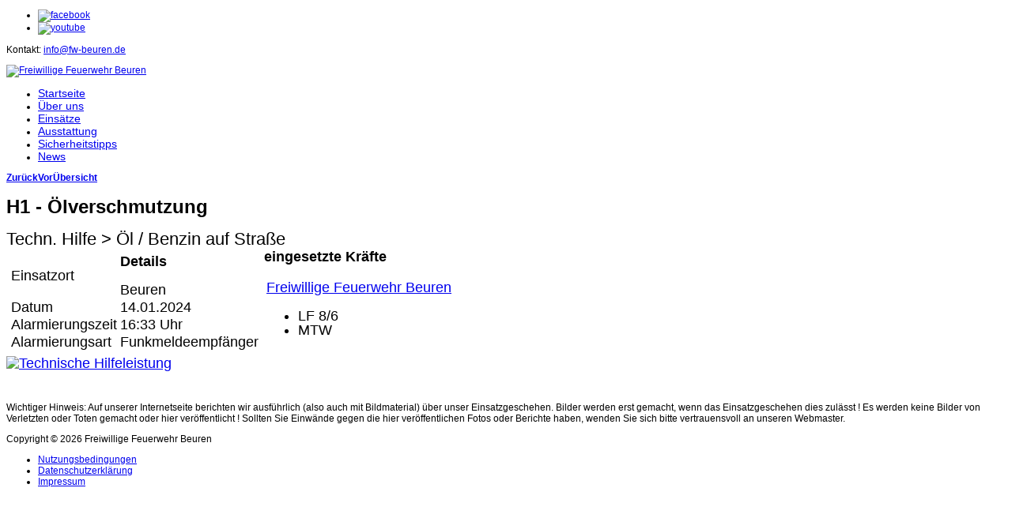

--- FILE ---
content_type: text/html; charset=utf-8
request_url: https://www.fw-beuren.de/index.php/einsaetze/einsatzbericht/538
body_size: 5621
content:

<!DOCTYPE html>
<html xmlns="http://www.w3.org/1999/xhtml" xml:lang="de-de" lang="de-de" >
<head>
  
	    
   
    <meta name="viewport" content="width=device-width, initial-scale=1.0"/>  
    <base href="https://www.fw-beuren.de/index.php/einsaetze/einsatzbericht/538" />
	<meta http-equiv="content-type" content="text/html; charset=utf-8" />
	<meta name="keywords" content="Freiwillige Feuerwehr Beuren, Beuren, Eichsfeld, Thüringen, Feuerwehr, FW Beuren, Brand, Unfall, Hilfe, Rettung, Leinefelde, Heiligentadt, Birkungen, Worbis, Leinefelde-Worbis" />
	<meta name="description" content="Datum: 14.01.2024 --- Ort: #Beuren  --- #H1 - Ölverschmutzung" />
	<meta name="generator" content="Joomla! - Open Source Content Management" />
	<title>Einsätze</title>
	<link href="/favicon.ico" rel="shortcut icon" type="image/vnd.microsoft.icon" />
	<link href="/components/com_einsatzkomponente/assets/css/einsatzkomponente.css" rel="stylesheet" type="text/css" />
	<link href="/components/com_einsatzkomponente/assets/css/responsive.css" rel="stylesheet" type="text/css" />
	<link href="/components/com_einsatzkomponente/assets/highslide/highslide.css" rel="stylesheet" type="text/css" />
	<link href="/plugins/system/jcemediabox/css/jcemediabox.min.css?0072da39200af2a5f0dbaf1a155242cd" rel="stylesheet" type="text/css" />
	<link href="/plugins/system/jce/css/content.css?badb4208be409b1335b815dde676300e" rel="stylesheet" type="text/css" />
	<link href="/templates/as002048/css/bootstrap.css" rel="stylesheet" type="text/css" />
	<link href="/templates/as002048/css/style.general.css" rel="stylesheet" type="text/css" />
	<link href="/templates/as002048/css/tmpl.default.css" rel="stylesheet" type="text/css" />
	<link href="/templates/as002048/css/tmpl.modules.css" rel="stylesheet" type="text/css" />
	<link href="/templates/as002048/css/media.1200.css" rel="stylesheet" type="text/css" />
	<link href="/templates/as002048/css/media.980.css" rel="stylesheet" type="text/css" />
	<link href="/templates/as002048/css/media.767.css" rel="stylesheet" type="text/css" />
	<link href="/templates/as002048/css/media.480.css" rel="stylesheet" type="text/css" />
	<link href="/templates/as002048/css/style.default.css" rel="stylesheet" type="text/css" />
	<link href="https://www.fw-beuren.de/modules/mod_as_menu/css/ext.default.css" rel="stylesheet" type="text/css" />
	<style type="text/css">
.eiko_einsatzkategorie_2 {font-size: 1.8em; line-height: 1em; font-weight: 200;}.eiko_content_2 {font-size: 1.5em; line-height: 1em; font-weight: 200;}
	</style>
	<script type="application/json" class="joomla-script-options new">{"csrf.token":"a9d4437a5dbb1afbac481e3878359663","system.paths":{"root":"","base":""}}</script>
	<script src="/components/com_einsatzkomponente/assets/highslide/highslide-with-gallery.js" type="text/javascript"></script>
	<script src="/components/com_einsatzkomponente/assets/highslide/highslide.config.js" type="text/javascript"></script>
	<script src="/media/system/js/mootools-core.js?30c052f61fe71baa40ef0165e488277f" type="text/javascript"></script>
	<script src="/media/system/js/core.js?30c052f61fe71baa40ef0165e488277f" type="text/javascript"></script>
	<script src="/media/system/js/mootools-more.js?30c052f61fe71baa40ef0165e488277f" type="text/javascript"></script>
	<script src="/media/jui/js/jquery.min.js?30c052f61fe71baa40ef0165e488277f" type="text/javascript"></script>
	<script src="/media/jui/js/jquery-noconflict.js?30c052f61fe71baa40ef0165e488277f" type="text/javascript"></script>
	<script src="/media/jui/js/jquery-migrate.min.js?30c052f61fe71baa40ef0165e488277f" type="text/javascript"></script>
	<script src="/plugins/system/jcemediabox/js/jcemediabox.min.js?d67233ea942db0e502a9d3ca48545fb9" type="text/javascript"></script>
	<script src="/media/jui/js/bootstrap.js" type="text/javascript"></script>
	<script src="/templates/as002048/js/jquery.isotope.min.js" type="text/javascript"></script>
	<script src="/templates/as002048/js/touch.gallery.js" type="text/javascript"></script>
	<script src="/templates/as002048/js/scripts.js" type="text/javascript"></script>
	<script src="https://www.fw-beuren.de/modules/mod_as_menu/js/script.js" type="text/javascript"></script>
	<script src="https://www.fw-beuren.de/modules/mod_as_menu/js/jquery.mobilemenu.js" type="text/javascript"></script>
	<script src="https://www.fw-beuren.de/modules/mod_as_menu/js/jquery.hovermenu.js" type="text/javascript"></script>
	<script type="text/javascript">
jQuery(document).ready(function(){WfMediabox.init({"base":"\/","theme":"standard","width":"","height":"","lightbox":0,"shadowbox":0,"icons":1,"overlay":1,"overlay_opacity":0.8,"overlay_color":"#000000","transition_speed":500,"close":2,"scrolling":"fixed","labels":{"close":"Close","next":"Next","previous":"Previous","cancel":"Cancel","numbers":"{{numbers}}","numbers_count":"{{current}} of {{total}}","download":"Download"}});});jQuery.noConflict()
	</script>
	<meta property="og:title" content="#Einsatzinfo: H1 - Ölverschmutzung"/><meta property="og:url"  content="https://www.fw-beuren.de/index.php/einsaetze/einsatzbericht/538"/><meta property="og:site_name" content="#Einsatzinfo: Technische Hilfeleistung"/><meta property="og:description" content="Datum: 14.01.2024 --- Ort: Beuren  --- H1 - Ölverschmutzung" /><meta property="og:image" content="https://www.fw-beuren.de/images/com_einsatzkomponente/images/list/blank.png"/><meta property="og:image" content="https://www.fw-beuren.de/images/com_einsatzkomponente/einsatzbilder/20240114_164422.jpg"/><meta property="og:image:width" content="1200"/><meta property="og:image:height" content="676"/>


	

<style type="text/css">

/***************************************************************************************/
/*
/*		Designed by 'AS Designing'
/*		Web: http://www.asdesigning.com
/*		Web: http://www.astemplates.com
/*		License: ASDE Commercial
/*
/**************************************************************************************/

body
{
	font-family: 'Trebuchet MS', Arial, Helvetica, sans-serif;	font-size: 12px;}

a
{
	}

a:hover,
a.selected
{
	}


/**************************************************************************************/
/*   Forms																			  */


input,
button,
select,
textarea
{
	font-family: 'Trebuchet MS', Arial, Helvetica, sans-serif;}


/**************************************************************************************/
/*   Headings and Titles															  */


h1,
h2,
h3,
h4,
h5
{
    font-family: 'Trebuchet MS', Arial, Helvetica, sans-serif;}

h1
{
		}

h2
{
		}

h3
{
			
}

h4
{
			
}

h5
{
			
}


/**************************************************************************************/
/*   Lists																			  */


.categories-module li a,
.archive-module li a
{
	}

.categories-module li a:hover,
.archive-module li a:hover
{
	}


/**************************************************************************************/
/*   Buttons																		  */


a.btn,
a.readmore,
.btn_info,
.btn-info,
.btn-group button.btn,
.mod-newsflash a.readmore,
.btn-primary,
.btn_primary,
.contentpane .button
{
			

	}

a.btn:hover,
.btn_info:hover,
.btn-info:hover,
.btn_info:active,
.btn-info:active,
.btn_info.active,
.btn-info.active,
.btn_info.disabled,
.btn-info.disabled,
.btn_info[disabled],
.btn-info[disabled],
.btn-primary:hover,
.btn_primary:hover,
.btn-primary:active,
.btn_primary:active,
.btn-primary.active,
.btn_primary.active,
.btn-primary.disabled,
.btn_primary.disabled,
.btn-primary[disabled],
.btn_primary[disabled],
.mod-newsflash a.readmore:hover,
.contentpane .button:hover
{
				
}


/**************************************************************************************/
/*   Logo Row		  																  */


#logo-row .moduletable.call-now
{
	}

#logo-row .moduletable.call-now div
{
    font-family: 'Trebuchet MS', Arial, Helvetica, sans-serif;}

#logo-row .logo
{
	float: left;
	line-height: 40px;
	min-width: 240px;
}

#logo-row .logo,
#logo-row .logo a,
#logo-row .logo a:hover
{
	font-family: 'Trebuchet MS', Arial, Helvetica, sans-serif;	font-size: 36px;	font-style: normal;	font-weight: normal;	}

#logo-row .logo div.slogan
{
	left: 5px;
	top: 0px;
	font-family: 'Trebuchet MS', Arial, Helvetica, sans-serif;	font-size: 12px;	font-style: normal;	font-weight: normal;		
}


/**************************************************************************************/
/*   Slider Row		  																  */

#slider-row
{
	}

#slider-row .wrapper
{
		background-repeat: repeat;
}

/**************************************************************************************/
/*   Footer
/**************************************************************************************/
/**************************************************************************************/


#footer-row ul.nav li a
{
	}

#footer-row ul.nav li a:hover
{
	}

#copyright-menu li a,
#copyright-menu li.current a,
#copyright-menu li.active a
{
	}

#copyright-menu li a:hover
{
	}


</style>
	<link rel="stylesheet" href="/templates/as002048/css/ext.artslider.css" type="text/css" />    
	<link rel="stylesheet" href="/templates/as002048/css/ext.phocagallery.css" type="text/css" />    
    <link rel="stylesheet" href="/templates/as002048/css/style.custom.css" type="text/css" />
  
</head>

<body class="com_einsatzkomponente view-einsatzbericht task- itemid-489 body__">
    <div id="wrapper">

		<!-- HEADER ~~~~~~~~~~~~~~~~~~~~~~~~~~~~~~~~~~~~~~~~~~~~~~~~~~~~~~~~~~~~~~~~~~~~~~~~~~~~~~~~  -->    
		        <div id="header-top-row">
            <div class="container">
                <div id="top" class="row">
                    <div class="moduletable   span6"><div class="mod-menu">
	<ul class="nav menu ">
	<li class="item-523"><a class="facebook" href="https://de-de.facebook.com/pages/Freiwillige-Feuerwehr-Beuren-Eichsfeld/117397801693129" target="_blank" ><img src="/images/sampledata/as002048/ico.facebook.png" alt="facebook" /></a></li><li class="item-526"><a class="youtube" href="https://www.youtube.com/channel/UClg8t4J7kCYB7dy1aEW_t-A" target="_blank" ><img src="/images/sampledata/as002048/ico.youtube.png" alt="youtube" /></a></li></ul>
</div>
</div>
                    <div class="moduletable call-now  span6">

<div class="mod-custom mod-custom__call-now"  >
	<p>Kontakt: <span id="cloakf0104df072a16d2161f640e98963f1e7">Diese E-Mail-Adresse ist vor Spambots geschützt! Zur Anzeige muss JavaScript eingeschaltet sein!</span><script type='text/javascript'>
				document.getElementById('cloakf0104df072a16d2161f640e98963f1e7').innerHTML = '';
				var prefix = '&#109;a' + 'i&#108;' + '&#116;o';
				var path = 'hr' + 'ef' + '=';
				var addyf0104df072a16d2161f640e98963f1e7 = '&#105;nf&#111;' + '&#64;';
				addyf0104df072a16d2161f640e98963f1e7 = addyf0104df072a16d2161f640e98963f1e7 + 'fw-b&#101;&#117;r&#101;n' + '&#46;' + 'd&#101;';
				var addy_textf0104df072a16d2161f640e98963f1e7 = '&#105;nf&#111;' + '&#64;' + 'fw-b&#101;&#117;r&#101;n' + '&#46;' + 'd&#101;';document.getElementById('cloakf0104df072a16d2161f640e98963f1e7').innerHTML += '<a ' + path + '\'' + prefix + ':' + addyf0104df072a16d2161f640e98963f1e7 + '\'>'+addy_textf0104df072a16d2161f640e98963f1e7+'<\/a>';
		</script></p></div>
</div>
                </div>
            </div>
        </div>
                
        <div id="logo-row">
            <div class="container">
                <div class="row">
                    <header>
                        <div id="logo" class="span3">
                        	                            <a href="/">
                            	<img src="https://www.fw-beuren.de/images/logo5.jpg" alt="Freiwillige Feuerwehr Beuren" />
                            </a>
							                            
                        </div>
        				                        <div id="navigation-row">
                                <div class="row">
                                    <nav>
                                        <div class="moduletable navigation  span9">

<style type="text/css">

#as-menu,
#as-menu ul.as-menu ul
{
	border-radius: 0px;
}

#as-menu ul.as-menu > li > a,
#as-menu ul.as-menu > li > span
{
	font-size: 14px;
	2px;	font-family: 'Trebuchet MS', Arial, Helvetica, sans-serif;}

#as-menu ul.as-menu ul
{
	width: 191px;
	-webkit-border-radius: 0px;
	-moz-border-radius: 0px;
	border-radius: 0px;	
	-webkit-border-bottom-right-radius: 0px;
	-moz-border-radius-bottomright: 0px;
	border-bottom-right-radius: 0px;
	-webkit-border-bottom-left-radius: 0px;
	-moz-border-radius-bottomleft: 0px;
	border-bottom-left-radius: 0px;
}

#as-menu ul.as-menu ul li a,
#as-menu ul.as-menu ul li span
{
	font-size: 12px;
	2px;	font-family: 'Trebuchet MS', Arial, Helvetica, sans-serif;}

#as-menu ul.as-menu li li:hover ul,
#as-menu ul.as-menu li li.asHover ul,
#as-menu ul.as-menu li li li:hover ul,
#as-menu ul.as-menu li li li.asHover ul
{
	left: 191px;
}


</style>
<!--[if (gt IE 9)|!(IE)]><!-->
<script type="text/javascript">
    jQuery(function(){
        jQuery('.as-menu').mobileMenu({});
    })
</script>
<!--<![endif]-->


<div id="as-menu" class="menu-wrapper">
	
    <ul class="as-menu "  >
    
    <li class="item-536"><a  href="/index.php" >Startseite</a></li><li class="item-575"><a  href="/index.php/ueber-uns" >Über uns </a></li><li class="item-489 current active"><a  href="/index.php/einsaetze" >Einsätze</a></li><li class="item-495"><a  href="/index.php/ausstattung" >Ausstattung</a></li><li class="item-559"><a  href="/index.php/sicherheitstipps" >Sicherheitstipps</a></li><li class="item-590"><a  href="/index.php/news" >News</a></li>    </ul>
</div>


<script type="text/javascript">
	jQuery(function(){
		jQuery('ul.as-menu').asmenu({
			hoverClass:    'asHover',         
		    pathClass:     'overideThisToUse',
		    pathLevels:    1,    
		    delay:         500, 
		    speed:         'normal',   
		    autoArrows:    false, 
		    dropShadows:   true, 
		    disableHI:     false, 
		    onInit:        function(){},
		    onBeforeShow:  function(){},
		    onShow:        function(){},
		    onHide:        function(){}
		});
	});
</script></div>
                                    </nav>
                                </div>
                        </div>
				                            </header>
                </div>
            </div>
        </div>
    
    
        
		                            
            
        		<!-- END OF HEADER ~~~~~~~~~~~~~~~~~~~~~~~~~~~~~~~~~~~~~~~~~~~~~~~~~~~~~~~~~~~~~~~~~~~~~~~~~~~~~~~~~~~~~~ -->        
    
	    <!-- CONTENT ~~~~~~~~~~~~~~~~~~~~~~~~~~~~~~~~~~~~~~~~~~~~~~~~~~~~~~~~~~~~~~~~~~~~~~~~~~~~~~~~~~~~~~~~~~~~ -->
        <div id="content-row">
            <div class="container">
                <div class="content-inner row">
                
                    <!-- COLUMN LEFT ~~~~~~~~~~~~~~~~~~~~~~~~~~~~~~~~~~~~~~~~~~~~~~~~~~~~~~~~~~~~~~~~~~~~~~~~~~~~~~~~~ -->
                                        <!-- END OF COlUMN LEFT ~~~~~~~~~~~~~~~~~~~~~~~~~~~~~~~~~~~~~~~~~~~~~~~~~~~~~~~~~~~~~~~~~~~~~~~~~~ -->
                            
                    <!-- COLUMN MAIN ~~~~~~~~~~~~~~~~~~~~~~~~~~~~~~~~~~~~~~~~~~~~~~~~~~~~~~~~~~~~~~~~~~~~~~~~~~~~~~~~~ -->                
                    <div id="component" class="span12">
                
                                                                    
                        <div id="system-message-container">
	</div>

                            
        
	    <script type="text/javascript">
	// override Highslide settings here
    // instead of editing the highslide.js file
    hs.graphicsDir = 'https://www.fw-beuren.de/components/com_einsatzkomponente/assets/highslide/graphics/';
    </script>
 
 
 
 
 
  <!--Einsatzdaten vorhanden ? Sonst ENDE --> 
            <!--Navigation-->
			<div class="eiko_navbar_2 " style="float:left;"><div class="btn-group-justified"><a href="/index.php/einsaetze/einsatzbericht/537" class="btn eiko_btn_2" title=""><strong>Zurück</strong></a><a href="/index.php/einsaetze/einsatzbericht/539" class=" btn eiko_btn_2" title=""><strong>Vor</strong></a><a href="/index.php/einsaetze/einsatzberichte" class="btn eiko_btn_2"><strong>Übersicht</strong></a></div></div>
            <!--Navigation ENDE-->
          
    
			<div class="eiko_distance5_2">&nbsp;</div>
    		<div class="eiko_clearfix"></div>

            <!--Headline-->
        	<h1 class="eiko_headline_2">
			
						
						
			<span class="eiko_kurzbericht_2">H1 - Ölverschmutzung</span>
			
						
            </h1>
            <!--Headline ENDE-->
            
            <!--Einsatzkategorie-->
			 
                    	<span class="eiko_einsatzkategorie_2"><!--Einsatzkategorie -->Techn. Hilfe > Öl / Benzin auf Straße</span>
                                    <!--Einsatzkategorie ENDE-->
			
            <!--Einsatzart-->
			            <!--Einsatzart ENDE-->

						
            <div class="eiko_clearfix"></div>
			
            <!--Einsatzkarte-->
			                        <!--Einsatzkarte ENDE-->


<div class="eiko_content_2 eiko_detailbox_2"> <!-- eiko_content -->
  
    <table class="eiko_table1_2">
      <tr>
        <td class="eiko_td_spalte1_2">
          <table class="eiko_table2_2">
            <tr>
              <td class="eiko_td1_2 mobile_hide_320"><span class="eiko_einsatzort_label_2">
			  Einsatzort 
              </span></td>
              <td class="eiko_td1_2">
			  <span class="mobile_show_320"><b>Details</b><br/><br/></span> 
			  <span class="eiko_einsatzort_value_2">Beuren 			              </span></td>
            </tr>
            <tr>
              <td class="eiko_td2_2 mobile_hide_320"><span class="eiko_date1_label_2">
			  Datum 
              </span></td>
              <td class="eiko_td2_2"><span class="eiko_date1_value_2">14.01.2024</span></td>
            </tr>
								<tr>
              <td class="eiko_td1_2 mobile_hide_320"><span class="eiko_date1_time_label_2">
			  Alarmierungszeit 
              </span></td>
              <td class="eiko_td1_2"><span class="eiko_date1_time_value_2">16:33 Uhr</span></td>
            </tr>
				                                    
                        
                        <tr class="mobile_hide_320">
              <td class="eiko_td1_2 mobile_hide_320"><span class="eiko_alarmart_label_2">
			  Alarmierungsart              </span></td>
              <td class="eiko_td1_2"><span class="eiko_alarmart_value_2">Funkmeldeempfänger</span></td>
            </tr>
                                                          </table>
        </td>
        
        <td class="eiko_td_spalte2_2"><b>eingesetzte Kräfte</b>        <table class="eiko_table3_2"> 
        <tr><td class="eiko_td3_2"> <br/>
        
      
               
								<a target="_blank" href="http://fw-beuren.de">Freiwillige Feuerwehr Beuren</a><br/>
															<div class="items"><ul class="items_list eiko_item_ul"><li class="eiko_item_li">LF 8/6</li><li class="eiko_item_li">MTW</li></ul></div>				
            
        
      

        </td></tr></table>
        </td>
        <td class="eiko_td4_2"></td>
      </tr>
				    </table>
     

<!--Titelbild mit Highslide JS-->
<a href="https://www.fw-beuren.de/images/com_einsatzkomponente/einsatzbilder/20240114_164422.jpg" rel="highslide[538]" class="highslide" onClick="return hs.expand(this, { captionText: 'Technische Hilfeleistung am 14.01.2024 - 16:33 Uhr' });" alt ="Technische Hilfeleistung">
                  <img class="eiko_img-rounded_2 eiko_detail_image_2" src="https://www.fw-beuren.de/images/com_einsatzkomponente/einsatzbilder/20240114_164422.jpg"  alt="Technische Hilfeleistung" title="Technische Hilfeleistung" alt ="Technische Hilfeleistung"/>
                  </a>

<!--Titelbild mit Highslide JS  ENDE--> 


<!--Einsatzbericht anzeigen mit Plugin-Support-->  
<!--Einsatzbericht anzeigen mit Plugin-Support  ENDE-->  

<!-- Plugin-Support "MyShariff" -->  
		<!-- Plugin-Support "MyShariff"  ENDE -->  

<!--eingesetzte Ausrüstung anzeigen -->  
<!--eingesetzte Ausrüstung anzeigen ENDE -->  


<div class="clear"></div>
<!--Einsatzbilder Galerie -->           
			<!--Einsatzbilder Galerie ENDE -->           



</div><!-- eiko_content ENDE -->

<!-- Presselinks -->           
<!-- Presselinks ENDE -->           




<!-- Detail-Footer -->           
<div class="eiko_distance100_2">&nbsp;</div>
<div class="eiko_detail_footer_2"><i class="icon-info-sign" style="margin-right:5px;"></i><p>Wichtiger Hinweis: Auf unserer Internetseite berichten wir ausführlich (also auch mit Bildmaterial) über unser Einsatzgeschehen. Bilder werden erst gemacht, wenn das Einsatzgeschehen dies zulässt ! Es werden keine Bilder von Verletzten oder Toten gemacht oder hier veröffentlicht ! Sollten Sie Einwände gegen die hier veröffentlichen Fotos oder Berichte haben, wenden Sie sich bitte vertrauensvoll an unseren Webmaster.</p> </div>
<!-- Detail-Footer ENDE -->           

<div class="clear"></div> 
 
                    
                                                
                    </div>
        			<!-- END OF COLUMN MAIN ~~~~~~~~~~~~~~~~~~~~~~~~~~~~~~~~~~~~~~~~~~~~~~~~~~~~~~~~~~~~~~~~~~~~~~~~~~~~~~~~ -->
    
			        <!-- COLUMN RIGHT ~~~~~~~~~~~~~~~~~~~~~~~~~~~~~~~~~~~~~~~~~~~~~~~~~~~~~~~~~~~~~~~~~~~~~~~~~~~~~~~~~~ -->                    
                                        <!-- END OF COLUMN RIGHT ~~~~~~~~~~~~~~~~~~~~~~~~~~~~~~~~~~~~~~~~~~~~~~~~~~~~~~~~~~~~~~~~~~~~~~~~~~ -->
                </div>
            </div>
        </div>
        
                
    </div>

    <!-- FOOTER ~~~~~~~~~~~~~~~~~~~~~~~~~~~~~~~~~~~~~~~~~~~~~~~~~~~~~~~~~~~~~~~~~~~~~~~~~~~~~~~~~~~~~~~~~~~~ -->
    <div id="footer">
    	            
        <div id="copyright-row">
            <div class="container">
            	<div id="trademark">
                    Copyright &copy; 2026 Freiwillige Feuerwehr Beuren                </div>
                <div id="copyright-menu" class="row">
                    <div class="mod-menu">
	<ul class="nav menu ">
	<li class="item-502"><a href="/index.php/nutzungsbedingungen" >Nutzungsbedingungen</a></li><li class="item-780"><a href="/index.php/datenschutzerklaerung" >Datenschutzerklärung</a></li><li class="item-503"><a href="/index.php/impressum" >Impressum</a></li></ul>
</div>

                </div>
            </div>
        </div>
    </div>
	<!-- END OF FOOTER ~~~~~~~~~~~~~~~~~~~~~~~~~~~~~~~~~~~~~~~~~~~~~~~~~~~~~~~~~~~~~~~~~~~~~~~~~~~~~~~~~~~~~~~~~~~~ -->    
    
        <div id="back-top">
    	<a href="#"><span></span></a>
    </div>
        
        
            
    
</body>
</html>
